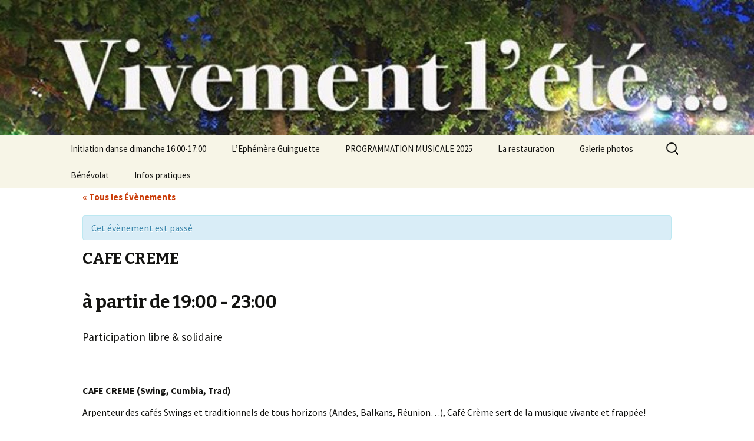

--- FILE ---
content_type: text/html; charset=UTF-8
request_url: http://www.lephemereguinguette.com/programmation/cafecreme/
body_size: 7855
content:
<!DOCTYPE html>
<!--[if IE 7]>
<html class="ie ie7" lang="fr-FR">
<![endif]-->
<!--[if IE 8]>
<html class="ie ie8" lang="fr-FR">
<![endif]-->
<!--[if !(IE 7) & !(IE 8)]><!-->
<html lang="fr-FR">
<!--<![endif]-->
<head>
	<meta charset="UTF-8">
	<meta name="viewport" content="width=device-width">
	<title>CAFE CREME</title>
	<link rel="profile" href="http://gmpg.org/xfn/11">
	<link rel="pingback" href="http://www.lephemereguinguette.com/xmlrpc.php">
	<!--[if lt IE 9]>
	<script src="http://www.lephemereguinguette.com/wp-content/themes/twentythirteen/js/html5.js"></script>
	<![endif]-->
	<link rel='dns-prefetch' href='//fonts.googleapis.com' />
<link rel='dns-prefetch' href='//s.w.org' />
<link rel="alternate" type="application/rss+xml" title="L&#039;Ephèmère Guinguette, une guinguette associative pleine de bénévoles ! &raquo; Flux" href="http://www.lephemereguinguette.com/feed/" />
<link rel="alternate" type="text/calendar" title="L&#039;Ephèmère Guinguette, une guinguette associative pleine de bénévoles ! &raquo; Flux iCal" href="http://www.lephemereguinguette.com/evenements/?ical=1" />
		<script type="text/javascript">
			window._wpemojiSettings = {"baseUrl":"https:\/\/s.w.org\/images\/core\/emoji\/12.0.0-1\/72x72\/","ext":".png","svgUrl":"https:\/\/s.w.org\/images\/core\/emoji\/12.0.0-1\/svg\/","svgExt":".svg","source":{"concatemoji":"http:\/\/www.lephemereguinguette.com\/wp-includes\/js\/wp-emoji-release.min.js?ver=5.4.6"}};
			/*! This file is auto-generated */
			!function(e,a,t){var n,r,o,i=a.createElement("canvas"),p=i.getContext&&i.getContext("2d");function s(e,t){var a=String.fromCharCode;p.clearRect(0,0,i.width,i.height),p.fillText(a.apply(this,e),0,0);e=i.toDataURL();return p.clearRect(0,0,i.width,i.height),p.fillText(a.apply(this,t),0,0),e===i.toDataURL()}function c(e){var t=a.createElement("script");t.src=e,t.defer=t.type="text/javascript",a.getElementsByTagName("head")[0].appendChild(t)}for(o=Array("flag","emoji"),t.supports={everything:!0,everythingExceptFlag:!0},r=0;r<o.length;r++)t.supports[o[r]]=function(e){if(!p||!p.fillText)return!1;switch(p.textBaseline="top",p.font="600 32px Arial",e){case"flag":return s([127987,65039,8205,9895,65039],[127987,65039,8203,9895,65039])?!1:!s([55356,56826,55356,56819],[55356,56826,8203,55356,56819])&&!s([55356,57332,56128,56423,56128,56418,56128,56421,56128,56430,56128,56423,56128,56447],[55356,57332,8203,56128,56423,8203,56128,56418,8203,56128,56421,8203,56128,56430,8203,56128,56423,8203,56128,56447]);case"emoji":return!s([55357,56424,55356,57342,8205,55358,56605,8205,55357,56424,55356,57340],[55357,56424,55356,57342,8203,55358,56605,8203,55357,56424,55356,57340])}return!1}(o[r]),t.supports.everything=t.supports.everything&&t.supports[o[r]],"flag"!==o[r]&&(t.supports.everythingExceptFlag=t.supports.everythingExceptFlag&&t.supports[o[r]]);t.supports.everythingExceptFlag=t.supports.everythingExceptFlag&&!t.supports.flag,t.DOMReady=!1,t.readyCallback=function(){t.DOMReady=!0},t.supports.everything||(n=function(){t.readyCallback()},a.addEventListener?(a.addEventListener("DOMContentLoaded",n,!1),e.addEventListener("load",n,!1)):(e.attachEvent("onload",n),a.attachEvent("onreadystatechange",function(){"complete"===a.readyState&&t.readyCallback()})),(n=t.source||{}).concatemoji?c(n.concatemoji):n.wpemoji&&n.twemoji&&(c(n.twemoji),c(n.wpemoji)))}(window,document,window._wpemojiSettings);
		</script>
		<style type="text/css">
img.wp-smiley,
img.emoji {
	display: inline !important;
	border: none !important;
	box-shadow: none !important;
	height: 1em !important;
	width: 1em !important;
	margin: 0 .07em !important;
	vertical-align: -0.1em !important;
	background: none !important;
	padding: 0 !important;
}
</style>
	<link rel='stylesheet' id='wp-block-library-css'  href='http://www.lephemereguinguette.com/wp-includes/css/dist/block-library/style.min.css?ver=5.4.6' type='text/css' media='all' />
<link rel='stylesheet' id='contact-form-7-css'  href='http://www.lephemereguinguette.com/wp-content/plugins/contact-form-7/includes/css/styles.css?ver=4.7' type='text/css' media='all' />
<link rel='stylesheet' id='tribe-events-custom-jquery-styles-css'  href='http://www.lephemereguinguette.com/wp-content/plugins/the-events-calendar/vendor/jquery/smoothness/jquery-ui-1.8.23.custom.css?ver=5.4.6' type='text/css' media='all' />
<link rel='stylesheet' id='tribe-events-full-calendar-style-css'  href='http://www.lephemereguinguette.com/wp-content/plugins/the-events-calendar/src/resources/css/tribe-events-full.min.css?ver=4.4.5' type='text/css' media='all' />
<link rel='stylesheet' id='tribe-events-calendar-style-css'  href='http://www.lephemereguinguette.com/wp-content/plugins/the-events-calendar/src/resources/css/tribe-events-theme.min.css?ver=4.4.5' type='text/css' media='all' />
<link rel='stylesheet' id='tribe-events-calendar-full-mobile-style-css'  href='http://www.lephemereguinguette.com/wp-content/plugins/the-events-calendar/src/resources/css/tribe-events-full-mobile.min.css?ver=4.4.5' type='text/css' media='only screen and (max-width: 768px)' />
<link rel='stylesheet' id='tribe-events-calendar-mobile-style-css'  href='http://www.lephemereguinguette.com/wp-content/plugins/the-events-calendar/src/resources/css/tribe-events-theme-mobile.min.css?ver=4.4.5' type='text/css' media='only screen and (max-width: 768px)' />
<link rel='stylesheet' id='twentythirteen-fonts-css'  href='//fonts.googleapis.com/css?family=Source+Sans+Pro%3A300%2C400%2C700%2C300italic%2C400italic%2C700italic%7CBitter%3A400%2C700&#038;subset=latin%2Clatin-ext' type='text/css' media='all' />
<link rel='stylesheet' id='genericons-css'  href='http://www.lephemereguinguette.com/wp-content/themes/twentythirteen/genericons/genericons.css?ver=3.03' type='text/css' media='all' />
<link rel='stylesheet' id='twentythirteen-style-css'  href='http://www.lephemereguinguette.com/wp-content/themes/twentythirteen/style.css?ver=2013-07-18' type='text/css' media='all' />
<!--[if lt IE 9]>
<link rel='stylesheet' id='twentythirteen-ie-css'  href='http://www.lephemereguinguette.com/wp-content/themes/twentythirteen/css/ie.css?ver=2013-07-18' type='text/css' media='all' />
<![endif]-->
<script type='text/javascript' src='http://www.lephemereguinguette.com/wp-includes/js/jquery/jquery.js?ver=1.12.4-wp'></script>
<script type='text/javascript' src='http://www.lephemereguinguette.com/wp-includes/js/jquery/jquery-migrate.min.js?ver=1.4.1'></script>
<script type='text/javascript' src='http://www.lephemereguinguette.com/wp-content/plugins/the-events-calendar/vendor/jquery-resize/jquery.ba-resize.min.js?ver=1.1'></script>
<script type='text/javascript'>
/* <![CDATA[ */
var tribe_js_config = {"permalink_settings":"\/%postname%-%post_id%\/","events_post_type":"tribe_events","events_base":"http:\/\/www.lephemereguinguette.com\/evenements\/"};
/* ]]> */
</script>
<script type='text/javascript' src='http://www.lephemereguinguette.com/wp-content/plugins/the-events-calendar/src/resources/js/tribe-events.min.js?ver=4.4.5'></script>
<link rel='https://api.w.org/' href='http://www.lephemereguinguette.com/wp-json/' />
<link rel="EditURI" type="application/rsd+xml" title="RSD" href="http://www.lephemereguinguette.com/xmlrpc.php?rsd" />
<link rel="wlwmanifest" type="application/wlwmanifest+xml" href="http://www.lephemereguinguette.com/wp-includes/wlwmanifest.xml" /> 
<link rel='prev' title='LES BRETONS SENSIBLES' href='http://www.lephemereguinguette.com/programmation/lesbretonssensibles/' />
<link rel='next' title='HAMRAAZ' href='http://www.lephemereguinguette.com/programmation/hamraaz/' />
<meta name="generator" content="WordPress 5.4.6" />
<link rel='shortlink' href='http://www.lephemereguinguette.com/?p=4047' />
<link rel="alternate" type="application/json+oembed" href="http://www.lephemereguinguette.com/wp-json/oembed/1.0/embed?url=http%3A%2F%2Fwww.lephemereguinguette.com%2Fprogrammation%2Fcafecreme%2F" />
<link rel="alternate" type="text/xml+oembed" href="http://www.lephemereguinguette.com/wp-json/oembed/1.0/embed?url=http%3A%2F%2Fwww.lephemereguinguette.com%2Fprogrammation%2Fcafecreme%2F&#038;format=xml" />
			<!-- Start ios -->
			<script type="text/javascript">
				( function( $ ){
					$( document ).ready( function() {
						$( '#fancybox-overlay' ).css( {
							'width' : $( document ).width()
						} );
					} );
				} )( jQuery );
			</script>
			<!-- End ios -->
			<style type="text/css" id="twentythirteen-header-css">
			.site-header {
			background: url(http://www.lephemereguinguette.com/wp-content/uploads/2020/04/cropped-91463148_10222955382539951_6058712821741387776_o-1.jpg) no-repeat scroll top;
			background-size: 1600px auto;
		}
		@media (max-width: 767px) {
			.site-header {
				background-size: 768px auto;
			}
		}
		@media (max-width: 359px) {
			.site-header {
				background-size: 360px auto;
			}
		}
			.site-title,
		.site-description {
			position: absolute;
			clip: rect(1px 1px 1px 1px); /* IE7 */
			clip: rect(1px, 1px, 1px, 1px);
		}
		</style>
	<script type="application/ld+json">
[{"@context":"http://schema.org","@type":"Event","name":"CAFE CREME","description":"&lt;p&gt;CAFE CREME (Swing, Cumbia, Trad) Arpenteur des caf\u00e9s Swings et traditionnels de tous horizons (Andes, Balkans, R\u00e9union...), Caf\u00e9 Cr\u00e8me sert de la musique vivante et frapp\u00e9e! https://www.youtube.com/watch?v=ySXFxH8q_9E L\u00e9on : Contrebasse, Charango et chant lead Guillaume : Trompette, contrebasse et ch\u0153urs Paolo : Percussions et ch\u0153urs Benjamin : Guitare et Ch\u0153urs https://cafecremenc.wixsite.com/cafecreme https://www.facebook.com/groupecafecreme/?paipv=0&amp;eav=AfZZ114vxyd9Xoj5EXkN8OrDK5CoQRvM0e6bPL_voNlz7M_nXen7vXYDDfPz6c1DZy0&amp;_rdr &nbsp;&lt;/p&gt;\\n","url":"http://www.lephemereguinguette.com/programmation/cafecreme/","startDate":"2024-07-26 17:00:00","endDate":"2024-07-26 21:00:00","offers":{"@type":"Offer","price":"Participation libre &amp; solidaire","url":"http://www.lephemereguinguette.com/programmation/cafecreme/"}}]
</script><link rel="icon" href="http://www.lephemereguinguette.com/wp-content/uploads/2020/04/cropped-IMG_8048-32x32.jpg" sizes="32x32" />
<link rel="icon" href="http://www.lephemereguinguette.com/wp-content/uploads/2020/04/cropped-IMG_8048-192x192.jpg" sizes="192x192" />
<link rel="apple-touch-icon" href="http://www.lephemereguinguette.com/wp-content/uploads/2020/04/cropped-IMG_8048-180x180.jpg" />
<meta name="msapplication-TileImage" content="http://www.lephemereguinguette.com/wp-content/uploads/2020/04/cropped-IMG_8048-270x270.jpg" />
</head>

<body class="tribe_events-template-default single single-tribe_events postid-4047 gllr_twentythirteen tribe-no-js tribe-filter-live tribe-theme-twentythirteen single-author sidebar events-single tribe-events-style-full tribe-events-style-theme tribe-events-page-template">
	<div id="page" class="hfeed site">
		<header id="masthead" class="site-header" role="banner">
			<a class="home-link" href="http://www.lephemereguinguette.com/" title="L&#039;Ephèmère Guinguette, une guinguette associative pleine de bénévoles !" rel="home">
				<h1 class="site-title">L&#039;Ephèmère Guinguette, une guinguette associative pleine de bénévoles !</h1>
				<h2 class="site-description">Un bar, une piste de danse, des concerts,un resto, des tablées conviviales sous des lampions, bienvenue à l&#039;Ephémère Guinguette</h2>
			</a>

			<div id="navbar" class="navbar">
				<nav id="site-navigation" class="navigation main-navigation" role="navigation">
					<button class="menu-toggle">Menu</button>
					<a class="screen-reader-text skip-link" href="#content" title="Aller au contenu principal">Aller au contenu principal</a>
					<div class="nav-menu"><ul>
<li class="page_item page-item-4502"><a href="http://www.lephemereguinguette.com/initiation-danse-dimanche-1600-1700/">Initiation danse dimanche 16:00-17:00</a></li>
<li class="page_item page-item-28 page_item_has_children"><a href="http://www.lephemereguinguette.com/ce-que-vous-avez-rate/">L&rsquo;Ephémère Guinguette</a>
<ul class='children'>
	<li class="page_item page-item-371"><a href="http://www.lephemereguinguette.com/ce-que-vous-avez-rate/lactualite/">Les dernières nouvelles</a></li>
	<li class="page_item page-item-15"><a href="http://www.lephemereguinguette.com/ce-que-vous-avez-rate/qui-nous-sommes/">Qui sommes- nous ?!</a></li>
	<li class="page_item page-item-659"><a href="http://www.lephemereguinguette.com/ce-que-vous-avez-rate/notre-fonctionnement/">Notre fonctionnement</a></li>
	<li class="page_item page-item-1306"><a href="http://www.lephemereguinguette.com/ce-que-vous-avez-rate/dj-guinguette/">Dj Guinguette!</a></li>
	<li class="page_item page-item-17"><a href="http://www.lephemereguinguette.com/ce-que-vous-avez-rate/on-en-parle/">Revue de presse</a></li>
</ul>
</li>
<li class="page_item page-item-4426"><a href="http://www.lephemereguinguette.com/">PROGRAMMATION MUSICALE 2025</a></li>
<li class="page_item page-item-11"><a href="http://www.lephemereguinguette.com/la-cuisine-qui-roule/">La restauration</a></li>
<li class="page_item page-item-13"><a href="http://www.lephemereguinguette.com/galerie-photos/">Galerie photos</a></li>
<li class="page_item page-item-3956"><a href="http://www.lephemereguinguette.com/benevolat-2/">Bénévolat</a></li>
<li class="page_item page-item-37 page_item_has_children"><a href="http://www.lephemereguinguette.com/infos-pratiques-2/">Infos pratiques</a>
<ul class='children'>
	<li class="page_item page-item-343"><a href="http://www.lephemereguinguette.com/infos-pratiques-2/nous-contacter/">Nous contacter</a></li>
	<li class="page_item page-item-348"><a href="http://www.lephemereguinguette.com/infos-pratiques-2/acces/">Pour venir chez nous</a></li>
	<li class="page_item page-item-1236"><a href="http://www.lephemereguinguette.com/infos-pratiques-2/fiche-technique/">Artistes &#8211; Fiche technique</a></li>
	<li class="page_item page-item-1035"><a href="http://www.lephemereguinguette.com/infos-pratiques-2/les-liens-que-lon-aime/">Les liens que l&rsquo;on aime</a></li>
</ul>
</li>
</ul></div>
					<form role="search" method="get" class="search-form" action="http://www.lephemereguinguette.com/">
				<label>
					<span class="screen-reader-text">Rechercher :</span>
					<input type="search" class="search-field" placeholder="Rechercher…" value="" name="s" />
				</label>
				<input type="submit" class="search-submit" value="Rechercher" />
			</form>				</nav><!-- #site-navigation -->
			</div><!-- #navbar -->
		</header><!-- #masthead -->

		<div id="main" class="site-main">
<div id="tribe-events-pg-template">
	<div id="tribe-events" class="tribe-no-js" data-live_ajax="1" data-datepicker_format="8" data-category="" data-featured=""><div class="tribe-events-before-html"></div><span class="tribe-events-ajax-loading"><img class="tribe-events-spinner-medium" src="http://www.lephemereguinguette.com/wp-content/plugins/the-events-calendar/src/resources/images/tribe-loading.gif" alt="Chargement Évènements" /></span>	
<div id="tribe-events-content" class="tribe-events-single">

	<p class="tribe-events-back">
		<a href="http://www.lephemereguinguette.com/evenements/"> &laquo; Tous les Évènements</a>
	</p>

	<!-- Notices -->
	<div class="tribe-events-notices"><ul><li>Cet évènement est passé</li></ul></div>
	<h1 class="tribe-events-single-event-title">CAFE CREME</h1>
	<div class="tribe-events-schedule tribe-clearfix">
		<h2><span class="tribe-event-date-start"> à partir de  19:00</span> - <span class="tribe-event-time">23:00</span></h2>					<span class="tribe-events-cost">Participation libre &amp; solidaire</span>
			</div>

	<!-- Event header -->
	<div id="tribe-events-header"  data-title="CAFE CREME &#8211; L&#039;Ephèmère Guinguette, une guinguette associative pleine de bénévoles !">
		<!-- Navigation -->
		<h3 class="tribe-events-visuallyhidden">Navigation Évènement</h3>
		<ul class="tribe-events-sub-nav">
			<li class="tribe-events-nav-previous"><a href="http://www.lephemereguinguette.com/programmation/pamaathsandoval/"><span>&laquo;</span> DUO PAAMATH-SANDOVAL</a></li>
			<li class="tribe-events-nav-next"><a href="http://www.lephemereguinguette.com/programmation/studishapshap/">STUDIO SHAP SHAP <span>&raquo;</span></a></li>
		</ul>
		<!-- .tribe-events-sub-nav -->
	</div>
	<!-- #tribe-events-header -->

			<div id="post-4047" class="post-4047 tribe_events type-tribe_events status-publish hentry tribe_events_cat-cumbia cat_cumbia">
			<!-- Event featured image, but exclude link -->
			
			<!-- Event content -->
						<div class="tribe-events-single-event-description tribe-events-content">
				<p><strong>CAFE CREME (Swing, Cumbia, Trad)</strong></p>
<p>Arpenteur des cafés Swings et traditionnels de tous horizons (Andes, Balkans, Réunion&#8230;), Café Crème sert de la musique vivante et frappée!</p>
<p><iframe title="Café Crème - Pagaille" width="604" height="340" src="https://www.youtube.com/embed/ySXFxH8q_9E?feature=oembed" frameborder="0" allow="accelerometer; autoplay; clipboard-write; encrypted-media; gyroscope; picture-in-picture; web-share" referrerpolicy="strict-origin-when-cross-origin" allowfullscreen></iframe></p>
<p>Léon : Contrebasse, Charango et chant lead</p>
<p>Guillaume : Trompette, contrebasse et chœurs</p>
<p>Paolo : Percussions et chœurs</p>
<p>Benjamin : Guitare et Chœurs</p>
<p><a href="https://cafecremenc.wixsite.com/cafecreme">https://cafecremenc.wixsite.com/cafecreme</a></p>
<p><a href="https://www.facebook.com/groupecafecreme/?paipv=0&amp;eav=AfZZ114vxyd9Xoj5EXkN8OrDK5CoQRvM0e6bPL_voNlz7M_nXen7vXYDDfPz6c1DZy0&amp;_rdr">https://www.facebook.com/groupecafecreme/?paipv=0&amp;eav=AfZZ114vxyd9Xoj5EXkN8OrDK5CoQRvM0e6bPL_voNlz7M_nXen7vXYDDfPz6c1DZy0&amp;_rdr</a></p>
<p>&nbsp;</p>
			</div>
			<!-- .tribe-events-single-event-description -->
			<div class="tribe-events-cal-links"><a class="tribe-events-gcal tribe-events-button" href="https://www.google.com/calendar/event?action=TEMPLATE&#038;text=CAFE+CREME&#038;dates=20240726T190000/20240726T230000&#038;details=CAFE+CREME+%28Swing%2C+Cumbia%2C+Trad%29+%0AArpenteur+des+caf%C3%A9s+Swings+et+traditionnels+de+tous+horizons+%28Andes%2C+Balkans%2C+R%C3%A9union%26%238230%3B%29%2C+Caf%C3%A9+Cr%C3%A8me+sert+de+la+musique+vivante+et+frapp%C3%A9e%21+%0A+%0AL%C3%A9on+%3A+Contrebasse%2C+Charango+et+chant+lead+%0AGuillaume+%3A+Trompette%2C+contrebasse+et+ch%C5%93urs+%0APaolo+%3A+Percussions+et+ch%C5%93urs+%0ABenjamin+%3A+Guitare+et+Ch%C5%93urs+%0Ahttps%3A%2F%2Fcafecremenc.wixsite.com%2Fcafecreme+%0Ahttps%3A%2F%2Fwww.facebook.com%2Fgroupecafecreme%2F%3Fpaipv%3D0%26amp%3Beav%3DAfZZ114vxyd9Xoj5EXkN8OrDK5CoQRvM0e6bPL_voNlz7M_nXen7vXYDDfPz6c1DZy0%26amp%3B_rdr+%0A%26nbsp%3B+%0A&#038;location&#038;trp=false&#038;sprop=website:http://www.lephemereguinguette.com&#038;ctz=Europe%2FParis" title="Ajouter à Google Agenda">+ Google Agenda</a><a class="tribe-events-ical tribe-events-button" href="http://www.lephemereguinguette.com/programmation/cafecreme/?ical=1" title="Télécharger le fichier .ics" >+ Exporter vers iCal</a></div><!-- .tribe-events-cal-links -->
			<!-- Event meta -->
						
	<div class="tribe-events-single-section tribe-events-event-meta primary tribe-clearfix">


<div class="tribe-events-meta-group tribe-events-meta-group-details">
	<h3 class="tribe-events-single-section-title"> Détails </h3>
	<dl>

		
			<dt> Date : </dt>
			<dd>
				<abbr class="tribe-events-abbr tribe-events-start-date published dtstart" title="2024-07-26">  </abbr>
			</dd>

			<dt> Heure : </dt>
			<dd>
				<div class="tribe-events-abbr tribe-events-start-time published dtstart" title="2024-07-26">
					19:00 - 23:00				</div>
			</dd>

		
		
			<dt> Prix : </dt>
			<dd class="tribe-events-event-cost"> Participation libre &amp; solidaire </dd>
		
		<dt>Catégorie d’Évènement:</dt> <dd class="tribe-events-event-categories"><a href="http://www.lephemereguinguette.com/evenements/categorie/cumbia/" rel="tag">Cumbia</a></dd>
		
		
			</dl>
</div>
<div class="tribe-events-meta-group tribe-events-meta-group-gmap"></div>
	</div>


					</div> <!-- #post-x -->
			
	<!-- Event footer -->
	<div id="tribe-events-footer">
		<!-- Navigation -->
		<h3 class="tribe-events-visuallyhidden">Navigation Évènement</h3>
		<ul class="tribe-events-sub-nav">
			<li class="tribe-events-nav-previous"><a href="http://www.lephemereguinguette.com/programmation/pamaathsandoval/"><span>&laquo;</span> DUO PAAMATH-SANDOVAL</a></li>
			<li class="tribe-events-nav-next"><a href="http://www.lephemereguinguette.com/programmation/studishapshap/">STUDIO SHAP SHAP <span>&raquo;</span></a></li>
		</ul>
		<!-- .tribe-events-sub-nav -->
	</div>
	<!-- #tribe-events-footer -->

</div><!-- #tribe-events-content -->
	<div class="tribe-events-after-html"></div></div><!-- #tribe-events -->
<!--
This calendar is powered by The Events Calendar.
http://m.tri.be/18wn
-->
</div> <!-- #tribe-events-pg-template -->

		</div><!-- #main -->
		<footer id="colophon" class="site-footer" role="contentinfo">
				<div id="secondary" class="sidebar-container" role="complementary">
		<div class="widget-area">
			<aside id="text-6" class="widget widget_text">			<div class="textwidget"><ul>
<li>Page Facebook  : <a href="https://www.facebook.com/L%C3%A9ph%C3%A9m%C3%A8re-Guinguette-102181421454395">lephemere guinguette</a></li>
<li>Mail : lephemereguinguette@gmail.com</li>
</ul>
<p>&nbsp;</p>
</div>
		</aside><aside id="meta-2" class="widget widget_meta"><h3 class="widget-title">Méta</h3>			<ul>
						<li><a href="http://www.lephemereguinguette.com/wp-login.php">Connexion</a></li>
			<li><a href="http://www.lephemereguinguette.com/feed/">Flux des publications</a></li>
			<li><a href="http://www.lephemereguinguette.com/comments/feed/">Flux des commentaires</a></li>
			<li><a href="https://fr.wordpress.org/">Site de WordPress-FR</a></li>			</ul>
			</aside>		</div><!-- .widget-area -->
	</div><!-- #secondary -->

			<div class="site-info">
								<a href="http://wordpress.org/" title="Plate-forme de publication personnelle à la pointe de la sémantique">Fièrement propulsé par WordPress</a>
			</div><!-- .site-info -->
		</footer><!-- #colophon -->
	</div><!-- #page -->

			<script>
		( function ( body ) {
			'use strict';
			body.className = body.className.replace( /\btribe-no-js\b/, 'tribe-js' );
		} )( document.body );
		</script>
		<script type='text/javascript'> /* <![CDATA[ */var tribe_l10n_datatables = {"aria":{"sort_ascending":": activate to sort column ascending","sort_descending":": activate to sort column descending"},"length_menu":"Show _MENU_ entries","empty_table":"No data available in table","info":"Showing _START_ to _END_ of _TOTAL_ entries","info_empty":"Showing 0 to 0 of 0 entries","info_filtered":"(filtered from _MAX_ total entries)","zero_records":"No matching records found","search":"Search:","pagination":{"all":"All","next":"Suivant","previous":"Previous"},"select":{"rows":{"0":"","_":": Selected %d rows","1":": Selected 1 row"}},"datepicker":{"dayNames":["dimanche","lundi","mardi","mercredi","jeudi","vendredi","samedi"],"dayNamesShort":["dim","lun","mar","mer","jeu","ven","sam"],"dayNamesMin":["D","L","M","M","J","V","S"],"monthNames":["janvier","f\u00e9vrier","mars","avril","mai","juin","juillet","ao\u00fbt","septembre","octobre","novembre","d\u00e9cembre"],"monthNamesShort":["janvier","f\u00e9vrier","mars","avril","mai","juin","juillet","ao\u00fbt","septembre","octobre","novembre","d\u00e9cembre"],"nextText":"Suivant","prevText":"Pr\u00e9c\u00e9dent","currentText":"Aujourd\u2019hui ","closeText":"Termin\u00e9"}};/* ]]> */ </script><link rel='stylesheet' id='gllr_stylesheet-css'  href='http://www.lephemereguinguette.com/wp-content/plugins/gallery-plugin/css/frontend_style.css?ver=5.4.6' type='text/css' media='all' />
<link rel='stylesheet' id='gllr_fancybox_stylesheet-css'  href='http://www.lephemereguinguette.com/wp-content/plugins/gallery-plugin/fancybox/jquery.fancybox-1.3.4.css?ver=5.4.6' type='text/css' media='all' />
<script type='text/javascript' src='http://www.lephemereguinguette.com/wp-content/plugins/contact-form-7/includes/js/jquery.form.min.js?ver=3.51.0-2014.06.20'></script>
<script type='text/javascript'>
/* <![CDATA[ */
var _wpcf7 = {"recaptcha":{"messages":{"empty":"Merci de confirmer que vous n\u2019\u00eates pas un robot."}}};
/* ]]> */
</script>
<script type='text/javascript' src='http://www.lephemereguinguette.com/wp-content/plugins/contact-form-7/includes/js/scripts.js?ver=4.7'></script>
<script type='text/javascript' src='http://www.lephemereguinguette.com/wp-includes/js/imagesloaded.min.js?ver=3.2.0'></script>
<script type='text/javascript' src='http://www.lephemereguinguette.com/wp-includes/js/masonry.min.js?ver=3.3.2'></script>
<script type='text/javascript' src='http://www.lephemereguinguette.com/wp-includes/js/jquery/jquery.masonry.min.js?ver=3.1.2b'></script>
<script type='text/javascript' src='http://www.lephemereguinguette.com/wp-content/themes/twentythirteen/js/functions.js?ver=2014-06-08'></script>
<script type='text/javascript' src='http://www.lephemereguinguette.com/wp-includes/js/wp-embed.min.js?ver=5.4.6'></script>
<script type="text/css" id="tmpl-tribe_customizer_css">.tribe-events-list .tribe-events-loop .tribe-event-featured,
				.tribe-events-list #tribe-events-day.tribe-events-loop .tribe-event-featured,
				.type-tribe_events.tribe-events-photo-event.tribe-event-featured .tribe-events-photo-event-wrap,
				.type-tribe_events.tribe-events-photo-event.tribe-event-featured .tribe-events-photo-event-wrap:hover {
					background-color: #0ea0d7;
				}

				#tribe-events-content table.tribe-events-calendar .type-tribe_events.tribe-event-featured {
					background-color: #0ea0d7;
				}

				.tribe-events-list-widget .tribe-event-featured,
				.tribe-events-venue-widget .tribe-event-featured,
				.tribe-mini-calendar-list-wrapper .tribe-event-featured,
				.tribe-events-adv-list-widget .tribe-event-featured .tribe-mini-calendar-event {
					background-color: #0ea0d7;
				}

				.tribe-grid-body .tribe-event-featured.tribe-events-week-hourly-single {
					background-color: rgba(14,160,215, .7 );
					border-color: #0ea0d7;
				}

				.tribe-grid-body .tribe-event-featured.tribe-events-week-hourly-single:hover {
					background-color: #0ea0d7;
				}</script><style type="text/css" id="tribe_customizer_css">.tribe-events-list .tribe-events-loop .tribe-event-featured,
				.tribe-events-list #tribe-events-day.tribe-events-loop .tribe-event-featured,
				.type-tribe_events.tribe-events-photo-event.tribe-event-featured .tribe-events-photo-event-wrap,
				.type-tribe_events.tribe-events-photo-event.tribe-event-featured .tribe-events-photo-event-wrap:hover {
					background-color: #0ea0d7;
				}

				#tribe-events-content table.tribe-events-calendar .type-tribe_events.tribe-event-featured {
					background-color: #0ea0d7;
				}

				.tribe-events-list-widget .tribe-event-featured,
				.tribe-events-venue-widget .tribe-event-featured,
				.tribe-mini-calendar-list-wrapper .tribe-event-featured,
				.tribe-events-adv-list-widget .tribe-event-featured .tribe-mini-calendar-event {
					background-color: #0ea0d7;
				}

				.tribe-grid-body .tribe-event-featured.tribe-events-week-hourly-single {
					background-color: rgba(14,160,215, .7 );
					border-color: #0ea0d7;
				}

				.tribe-grid-body .tribe-event-featured.tribe-events-week-hourly-single:hover {
					background-color: #0ea0d7;
				}</style><script> jQuery(function($){ $(".widget_meta a[href='http://www.lephemereguinguette.com/comments/feed/']").parent().remove(); }); </script></body>
</html>